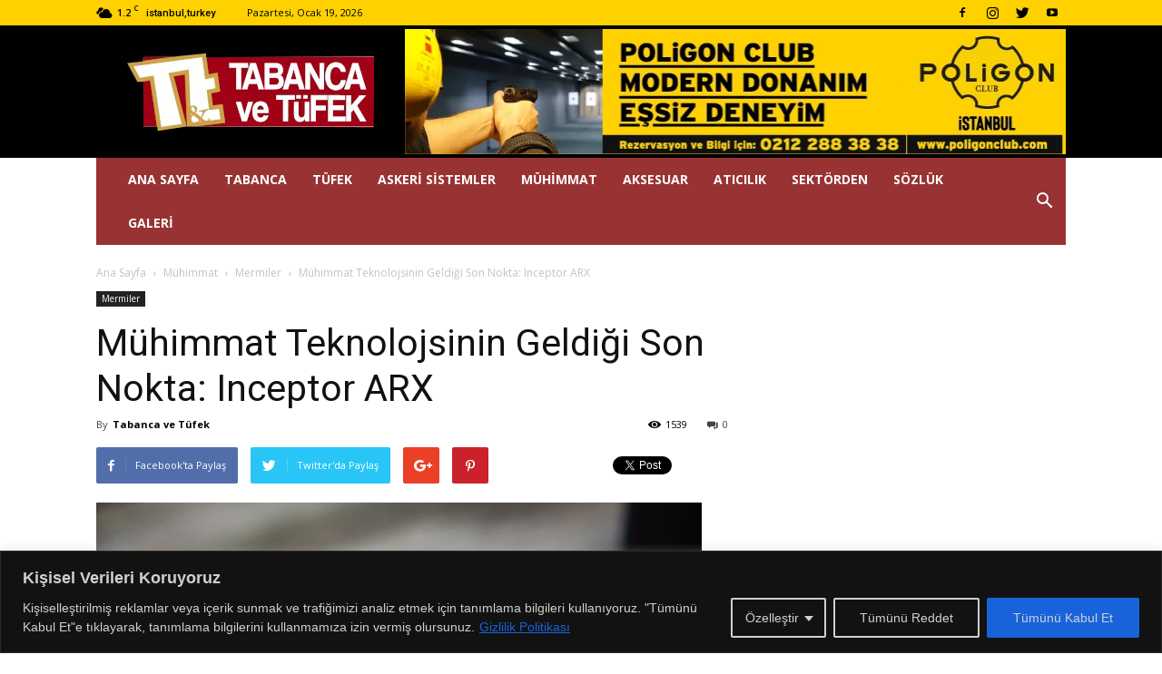

--- FILE ---
content_type: text/html; charset=utf-8
request_url: https://www.google.com/recaptcha/api2/anchor?ar=1&k=6Leu-FInAAAAAHxYvg8Zd5CuneF0h12_77xmvwCW&co=aHR0cHM6Ly90YWJhbmNhdmV0dWZlay5jb206NDQz&hl=en&v=PoyoqOPhxBO7pBk68S4YbpHZ&size=invisible&anchor-ms=20000&execute-ms=30000&cb=o054wi6nhp0s
body_size: 48621
content:
<!DOCTYPE HTML><html dir="ltr" lang="en"><head><meta http-equiv="Content-Type" content="text/html; charset=UTF-8">
<meta http-equiv="X-UA-Compatible" content="IE=edge">
<title>reCAPTCHA</title>
<style type="text/css">
/* cyrillic-ext */
@font-face {
  font-family: 'Roboto';
  font-style: normal;
  font-weight: 400;
  font-stretch: 100%;
  src: url(//fonts.gstatic.com/s/roboto/v48/KFO7CnqEu92Fr1ME7kSn66aGLdTylUAMa3GUBHMdazTgWw.woff2) format('woff2');
  unicode-range: U+0460-052F, U+1C80-1C8A, U+20B4, U+2DE0-2DFF, U+A640-A69F, U+FE2E-FE2F;
}
/* cyrillic */
@font-face {
  font-family: 'Roboto';
  font-style: normal;
  font-weight: 400;
  font-stretch: 100%;
  src: url(//fonts.gstatic.com/s/roboto/v48/KFO7CnqEu92Fr1ME7kSn66aGLdTylUAMa3iUBHMdazTgWw.woff2) format('woff2');
  unicode-range: U+0301, U+0400-045F, U+0490-0491, U+04B0-04B1, U+2116;
}
/* greek-ext */
@font-face {
  font-family: 'Roboto';
  font-style: normal;
  font-weight: 400;
  font-stretch: 100%;
  src: url(//fonts.gstatic.com/s/roboto/v48/KFO7CnqEu92Fr1ME7kSn66aGLdTylUAMa3CUBHMdazTgWw.woff2) format('woff2');
  unicode-range: U+1F00-1FFF;
}
/* greek */
@font-face {
  font-family: 'Roboto';
  font-style: normal;
  font-weight: 400;
  font-stretch: 100%;
  src: url(//fonts.gstatic.com/s/roboto/v48/KFO7CnqEu92Fr1ME7kSn66aGLdTylUAMa3-UBHMdazTgWw.woff2) format('woff2');
  unicode-range: U+0370-0377, U+037A-037F, U+0384-038A, U+038C, U+038E-03A1, U+03A3-03FF;
}
/* math */
@font-face {
  font-family: 'Roboto';
  font-style: normal;
  font-weight: 400;
  font-stretch: 100%;
  src: url(//fonts.gstatic.com/s/roboto/v48/KFO7CnqEu92Fr1ME7kSn66aGLdTylUAMawCUBHMdazTgWw.woff2) format('woff2');
  unicode-range: U+0302-0303, U+0305, U+0307-0308, U+0310, U+0312, U+0315, U+031A, U+0326-0327, U+032C, U+032F-0330, U+0332-0333, U+0338, U+033A, U+0346, U+034D, U+0391-03A1, U+03A3-03A9, U+03B1-03C9, U+03D1, U+03D5-03D6, U+03F0-03F1, U+03F4-03F5, U+2016-2017, U+2034-2038, U+203C, U+2040, U+2043, U+2047, U+2050, U+2057, U+205F, U+2070-2071, U+2074-208E, U+2090-209C, U+20D0-20DC, U+20E1, U+20E5-20EF, U+2100-2112, U+2114-2115, U+2117-2121, U+2123-214F, U+2190, U+2192, U+2194-21AE, U+21B0-21E5, U+21F1-21F2, U+21F4-2211, U+2213-2214, U+2216-22FF, U+2308-230B, U+2310, U+2319, U+231C-2321, U+2336-237A, U+237C, U+2395, U+239B-23B7, U+23D0, U+23DC-23E1, U+2474-2475, U+25AF, U+25B3, U+25B7, U+25BD, U+25C1, U+25CA, U+25CC, U+25FB, U+266D-266F, U+27C0-27FF, U+2900-2AFF, U+2B0E-2B11, U+2B30-2B4C, U+2BFE, U+3030, U+FF5B, U+FF5D, U+1D400-1D7FF, U+1EE00-1EEFF;
}
/* symbols */
@font-face {
  font-family: 'Roboto';
  font-style: normal;
  font-weight: 400;
  font-stretch: 100%;
  src: url(//fonts.gstatic.com/s/roboto/v48/KFO7CnqEu92Fr1ME7kSn66aGLdTylUAMaxKUBHMdazTgWw.woff2) format('woff2');
  unicode-range: U+0001-000C, U+000E-001F, U+007F-009F, U+20DD-20E0, U+20E2-20E4, U+2150-218F, U+2190, U+2192, U+2194-2199, U+21AF, U+21E6-21F0, U+21F3, U+2218-2219, U+2299, U+22C4-22C6, U+2300-243F, U+2440-244A, U+2460-24FF, U+25A0-27BF, U+2800-28FF, U+2921-2922, U+2981, U+29BF, U+29EB, U+2B00-2BFF, U+4DC0-4DFF, U+FFF9-FFFB, U+10140-1018E, U+10190-1019C, U+101A0, U+101D0-101FD, U+102E0-102FB, U+10E60-10E7E, U+1D2C0-1D2D3, U+1D2E0-1D37F, U+1F000-1F0FF, U+1F100-1F1AD, U+1F1E6-1F1FF, U+1F30D-1F30F, U+1F315, U+1F31C, U+1F31E, U+1F320-1F32C, U+1F336, U+1F378, U+1F37D, U+1F382, U+1F393-1F39F, U+1F3A7-1F3A8, U+1F3AC-1F3AF, U+1F3C2, U+1F3C4-1F3C6, U+1F3CA-1F3CE, U+1F3D4-1F3E0, U+1F3ED, U+1F3F1-1F3F3, U+1F3F5-1F3F7, U+1F408, U+1F415, U+1F41F, U+1F426, U+1F43F, U+1F441-1F442, U+1F444, U+1F446-1F449, U+1F44C-1F44E, U+1F453, U+1F46A, U+1F47D, U+1F4A3, U+1F4B0, U+1F4B3, U+1F4B9, U+1F4BB, U+1F4BF, U+1F4C8-1F4CB, U+1F4D6, U+1F4DA, U+1F4DF, U+1F4E3-1F4E6, U+1F4EA-1F4ED, U+1F4F7, U+1F4F9-1F4FB, U+1F4FD-1F4FE, U+1F503, U+1F507-1F50B, U+1F50D, U+1F512-1F513, U+1F53E-1F54A, U+1F54F-1F5FA, U+1F610, U+1F650-1F67F, U+1F687, U+1F68D, U+1F691, U+1F694, U+1F698, U+1F6AD, U+1F6B2, U+1F6B9-1F6BA, U+1F6BC, U+1F6C6-1F6CF, U+1F6D3-1F6D7, U+1F6E0-1F6EA, U+1F6F0-1F6F3, U+1F6F7-1F6FC, U+1F700-1F7FF, U+1F800-1F80B, U+1F810-1F847, U+1F850-1F859, U+1F860-1F887, U+1F890-1F8AD, U+1F8B0-1F8BB, U+1F8C0-1F8C1, U+1F900-1F90B, U+1F93B, U+1F946, U+1F984, U+1F996, U+1F9E9, U+1FA00-1FA6F, U+1FA70-1FA7C, U+1FA80-1FA89, U+1FA8F-1FAC6, U+1FACE-1FADC, U+1FADF-1FAE9, U+1FAF0-1FAF8, U+1FB00-1FBFF;
}
/* vietnamese */
@font-face {
  font-family: 'Roboto';
  font-style: normal;
  font-weight: 400;
  font-stretch: 100%;
  src: url(//fonts.gstatic.com/s/roboto/v48/KFO7CnqEu92Fr1ME7kSn66aGLdTylUAMa3OUBHMdazTgWw.woff2) format('woff2');
  unicode-range: U+0102-0103, U+0110-0111, U+0128-0129, U+0168-0169, U+01A0-01A1, U+01AF-01B0, U+0300-0301, U+0303-0304, U+0308-0309, U+0323, U+0329, U+1EA0-1EF9, U+20AB;
}
/* latin-ext */
@font-face {
  font-family: 'Roboto';
  font-style: normal;
  font-weight: 400;
  font-stretch: 100%;
  src: url(//fonts.gstatic.com/s/roboto/v48/KFO7CnqEu92Fr1ME7kSn66aGLdTylUAMa3KUBHMdazTgWw.woff2) format('woff2');
  unicode-range: U+0100-02BA, U+02BD-02C5, U+02C7-02CC, U+02CE-02D7, U+02DD-02FF, U+0304, U+0308, U+0329, U+1D00-1DBF, U+1E00-1E9F, U+1EF2-1EFF, U+2020, U+20A0-20AB, U+20AD-20C0, U+2113, U+2C60-2C7F, U+A720-A7FF;
}
/* latin */
@font-face {
  font-family: 'Roboto';
  font-style: normal;
  font-weight: 400;
  font-stretch: 100%;
  src: url(//fonts.gstatic.com/s/roboto/v48/KFO7CnqEu92Fr1ME7kSn66aGLdTylUAMa3yUBHMdazQ.woff2) format('woff2');
  unicode-range: U+0000-00FF, U+0131, U+0152-0153, U+02BB-02BC, U+02C6, U+02DA, U+02DC, U+0304, U+0308, U+0329, U+2000-206F, U+20AC, U+2122, U+2191, U+2193, U+2212, U+2215, U+FEFF, U+FFFD;
}
/* cyrillic-ext */
@font-face {
  font-family: 'Roboto';
  font-style: normal;
  font-weight: 500;
  font-stretch: 100%;
  src: url(//fonts.gstatic.com/s/roboto/v48/KFO7CnqEu92Fr1ME7kSn66aGLdTylUAMa3GUBHMdazTgWw.woff2) format('woff2');
  unicode-range: U+0460-052F, U+1C80-1C8A, U+20B4, U+2DE0-2DFF, U+A640-A69F, U+FE2E-FE2F;
}
/* cyrillic */
@font-face {
  font-family: 'Roboto';
  font-style: normal;
  font-weight: 500;
  font-stretch: 100%;
  src: url(//fonts.gstatic.com/s/roboto/v48/KFO7CnqEu92Fr1ME7kSn66aGLdTylUAMa3iUBHMdazTgWw.woff2) format('woff2');
  unicode-range: U+0301, U+0400-045F, U+0490-0491, U+04B0-04B1, U+2116;
}
/* greek-ext */
@font-face {
  font-family: 'Roboto';
  font-style: normal;
  font-weight: 500;
  font-stretch: 100%;
  src: url(//fonts.gstatic.com/s/roboto/v48/KFO7CnqEu92Fr1ME7kSn66aGLdTylUAMa3CUBHMdazTgWw.woff2) format('woff2');
  unicode-range: U+1F00-1FFF;
}
/* greek */
@font-face {
  font-family: 'Roboto';
  font-style: normal;
  font-weight: 500;
  font-stretch: 100%;
  src: url(//fonts.gstatic.com/s/roboto/v48/KFO7CnqEu92Fr1ME7kSn66aGLdTylUAMa3-UBHMdazTgWw.woff2) format('woff2');
  unicode-range: U+0370-0377, U+037A-037F, U+0384-038A, U+038C, U+038E-03A1, U+03A3-03FF;
}
/* math */
@font-face {
  font-family: 'Roboto';
  font-style: normal;
  font-weight: 500;
  font-stretch: 100%;
  src: url(//fonts.gstatic.com/s/roboto/v48/KFO7CnqEu92Fr1ME7kSn66aGLdTylUAMawCUBHMdazTgWw.woff2) format('woff2');
  unicode-range: U+0302-0303, U+0305, U+0307-0308, U+0310, U+0312, U+0315, U+031A, U+0326-0327, U+032C, U+032F-0330, U+0332-0333, U+0338, U+033A, U+0346, U+034D, U+0391-03A1, U+03A3-03A9, U+03B1-03C9, U+03D1, U+03D5-03D6, U+03F0-03F1, U+03F4-03F5, U+2016-2017, U+2034-2038, U+203C, U+2040, U+2043, U+2047, U+2050, U+2057, U+205F, U+2070-2071, U+2074-208E, U+2090-209C, U+20D0-20DC, U+20E1, U+20E5-20EF, U+2100-2112, U+2114-2115, U+2117-2121, U+2123-214F, U+2190, U+2192, U+2194-21AE, U+21B0-21E5, U+21F1-21F2, U+21F4-2211, U+2213-2214, U+2216-22FF, U+2308-230B, U+2310, U+2319, U+231C-2321, U+2336-237A, U+237C, U+2395, U+239B-23B7, U+23D0, U+23DC-23E1, U+2474-2475, U+25AF, U+25B3, U+25B7, U+25BD, U+25C1, U+25CA, U+25CC, U+25FB, U+266D-266F, U+27C0-27FF, U+2900-2AFF, U+2B0E-2B11, U+2B30-2B4C, U+2BFE, U+3030, U+FF5B, U+FF5D, U+1D400-1D7FF, U+1EE00-1EEFF;
}
/* symbols */
@font-face {
  font-family: 'Roboto';
  font-style: normal;
  font-weight: 500;
  font-stretch: 100%;
  src: url(//fonts.gstatic.com/s/roboto/v48/KFO7CnqEu92Fr1ME7kSn66aGLdTylUAMaxKUBHMdazTgWw.woff2) format('woff2');
  unicode-range: U+0001-000C, U+000E-001F, U+007F-009F, U+20DD-20E0, U+20E2-20E4, U+2150-218F, U+2190, U+2192, U+2194-2199, U+21AF, U+21E6-21F0, U+21F3, U+2218-2219, U+2299, U+22C4-22C6, U+2300-243F, U+2440-244A, U+2460-24FF, U+25A0-27BF, U+2800-28FF, U+2921-2922, U+2981, U+29BF, U+29EB, U+2B00-2BFF, U+4DC0-4DFF, U+FFF9-FFFB, U+10140-1018E, U+10190-1019C, U+101A0, U+101D0-101FD, U+102E0-102FB, U+10E60-10E7E, U+1D2C0-1D2D3, U+1D2E0-1D37F, U+1F000-1F0FF, U+1F100-1F1AD, U+1F1E6-1F1FF, U+1F30D-1F30F, U+1F315, U+1F31C, U+1F31E, U+1F320-1F32C, U+1F336, U+1F378, U+1F37D, U+1F382, U+1F393-1F39F, U+1F3A7-1F3A8, U+1F3AC-1F3AF, U+1F3C2, U+1F3C4-1F3C6, U+1F3CA-1F3CE, U+1F3D4-1F3E0, U+1F3ED, U+1F3F1-1F3F3, U+1F3F5-1F3F7, U+1F408, U+1F415, U+1F41F, U+1F426, U+1F43F, U+1F441-1F442, U+1F444, U+1F446-1F449, U+1F44C-1F44E, U+1F453, U+1F46A, U+1F47D, U+1F4A3, U+1F4B0, U+1F4B3, U+1F4B9, U+1F4BB, U+1F4BF, U+1F4C8-1F4CB, U+1F4D6, U+1F4DA, U+1F4DF, U+1F4E3-1F4E6, U+1F4EA-1F4ED, U+1F4F7, U+1F4F9-1F4FB, U+1F4FD-1F4FE, U+1F503, U+1F507-1F50B, U+1F50D, U+1F512-1F513, U+1F53E-1F54A, U+1F54F-1F5FA, U+1F610, U+1F650-1F67F, U+1F687, U+1F68D, U+1F691, U+1F694, U+1F698, U+1F6AD, U+1F6B2, U+1F6B9-1F6BA, U+1F6BC, U+1F6C6-1F6CF, U+1F6D3-1F6D7, U+1F6E0-1F6EA, U+1F6F0-1F6F3, U+1F6F7-1F6FC, U+1F700-1F7FF, U+1F800-1F80B, U+1F810-1F847, U+1F850-1F859, U+1F860-1F887, U+1F890-1F8AD, U+1F8B0-1F8BB, U+1F8C0-1F8C1, U+1F900-1F90B, U+1F93B, U+1F946, U+1F984, U+1F996, U+1F9E9, U+1FA00-1FA6F, U+1FA70-1FA7C, U+1FA80-1FA89, U+1FA8F-1FAC6, U+1FACE-1FADC, U+1FADF-1FAE9, U+1FAF0-1FAF8, U+1FB00-1FBFF;
}
/* vietnamese */
@font-face {
  font-family: 'Roboto';
  font-style: normal;
  font-weight: 500;
  font-stretch: 100%;
  src: url(//fonts.gstatic.com/s/roboto/v48/KFO7CnqEu92Fr1ME7kSn66aGLdTylUAMa3OUBHMdazTgWw.woff2) format('woff2');
  unicode-range: U+0102-0103, U+0110-0111, U+0128-0129, U+0168-0169, U+01A0-01A1, U+01AF-01B0, U+0300-0301, U+0303-0304, U+0308-0309, U+0323, U+0329, U+1EA0-1EF9, U+20AB;
}
/* latin-ext */
@font-face {
  font-family: 'Roboto';
  font-style: normal;
  font-weight: 500;
  font-stretch: 100%;
  src: url(//fonts.gstatic.com/s/roboto/v48/KFO7CnqEu92Fr1ME7kSn66aGLdTylUAMa3KUBHMdazTgWw.woff2) format('woff2');
  unicode-range: U+0100-02BA, U+02BD-02C5, U+02C7-02CC, U+02CE-02D7, U+02DD-02FF, U+0304, U+0308, U+0329, U+1D00-1DBF, U+1E00-1E9F, U+1EF2-1EFF, U+2020, U+20A0-20AB, U+20AD-20C0, U+2113, U+2C60-2C7F, U+A720-A7FF;
}
/* latin */
@font-face {
  font-family: 'Roboto';
  font-style: normal;
  font-weight: 500;
  font-stretch: 100%;
  src: url(//fonts.gstatic.com/s/roboto/v48/KFO7CnqEu92Fr1ME7kSn66aGLdTylUAMa3yUBHMdazQ.woff2) format('woff2');
  unicode-range: U+0000-00FF, U+0131, U+0152-0153, U+02BB-02BC, U+02C6, U+02DA, U+02DC, U+0304, U+0308, U+0329, U+2000-206F, U+20AC, U+2122, U+2191, U+2193, U+2212, U+2215, U+FEFF, U+FFFD;
}
/* cyrillic-ext */
@font-face {
  font-family: 'Roboto';
  font-style: normal;
  font-weight: 900;
  font-stretch: 100%;
  src: url(//fonts.gstatic.com/s/roboto/v48/KFO7CnqEu92Fr1ME7kSn66aGLdTylUAMa3GUBHMdazTgWw.woff2) format('woff2');
  unicode-range: U+0460-052F, U+1C80-1C8A, U+20B4, U+2DE0-2DFF, U+A640-A69F, U+FE2E-FE2F;
}
/* cyrillic */
@font-face {
  font-family: 'Roboto';
  font-style: normal;
  font-weight: 900;
  font-stretch: 100%;
  src: url(//fonts.gstatic.com/s/roboto/v48/KFO7CnqEu92Fr1ME7kSn66aGLdTylUAMa3iUBHMdazTgWw.woff2) format('woff2');
  unicode-range: U+0301, U+0400-045F, U+0490-0491, U+04B0-04B1, U+2116;
}
/* greek-ext */
@font-face {
  font-family: 'Roboto';
  font-style: normal;
  font-weight: 900;
  font-stretch: 100%;
  src: url(//fonts.gstatic.com/s/roboto/v48/KFO7CnqEu92Fr1ME7kSn66aGLdTylUAMa3CUBHMdazTgWw.woff2) format('woff2');
  unicode-range: U+1F00-1FFF;
}
/* greek */
@font-face {
  font-family: 'Roboto';
  font-style: normal;
  font-weight: 900;
  font-stretch: 100%;
  src: url(//fonts.gstatic.com/s/roboto/v48/KFO7CnqEu92Fr1ME7kSn66aGLdTylUAMa3-UBHMdazTgWw.woff2) format('woff2');
  unicode-range: U+0370-0377, U+037A-037F, U+0384-038A, U+038C, U+038E-03A1, U+03A3-03FF;
}
/* math */
@font-face {
  font-family: 'Roboto';
  font-style: normal;
  font-weight: 900;
  font-stretch: 100%;
  src: url(//fonts.gstatic.com/s/roboto/v48/KFO7CnqEu92Fr1ME7kSn66aGLdTylUAMawCUBHMdazTgWw.woff2) format('woff2');
  unicode-range: U+0302-0303, U+0305, U+0307-0308, U+0310, U+0312, U+0315, U+031A, U+0326-0327, U+032C, U+032F-0330, U+0332-0333, U+0338, U+033A, U+0346, U+034D, U+0391-03A1, U+03A3-03A9, U+03B1-03C9, U+03D1, U+03D5-03D6, U+03F0-03F1, U+03F4-03F5, U+2016-2017, U+2034-2038, U+203C, U+2040, U+2043, U+2047, U+2050, U+2057, U+205F, U+2070-2071, U+2074-208E, U+2090-209C, U+20D0-20DC, U+20E1, U+20E5-20EF, U+2100-2112, U+2114-2115, U+2117-2121, U+2123-214F, U+2190, U+2192, U+2194-21AE, U+21B0-21E5, U+21F1-21F2, U+21F4-2211, U+2213-2214, U+2216-22FF, U+2308-230B, U+2310, U+2319, U+231C-2321, U+2336-237A, U+237C, U+2395, U+239B-23B7, U+23D0, U+23DC-23E1, U+2474-2475, U+25AF, U+25B3, U+25B7, U+25BD, U+25C1, U+25CA, U+25CC, U+25FB, U+266D-266F, U+27C0-27FF, U+2900-2AFF, U+2B0E-2B11, U+2B30-2B4C, U+2BFE, U+3030, U+FF5B, U+FF5D, U+1D400-1D7FF, U+1EE00-1EEFF;
}
/* symbols */
@font-face {
  font-family: 'Roboto';
  font-style: normal;
  font-weight: 900;
  font-stretch: 100%;
  src: url(//fonts.gstatic.com/s/roboto/v48/KFO7CnqEu92Fr1ME7kSn66aGLdTylUAMaxKUBHMdazTgWw.woff2) format('woff2');
  unicode-range: U+0001-000C, U+000E-001F, U+007F-009F, U+20DD-20E0, U+20E2-20E4, U+2150-218F, U+2190, U+2192, U+2194-2199, U+21AF, U+21E6-21F0, U+21F3, U+2218-2219, U+2299, U+22C4-22C6, U+2300-243F, U+2440-244A, U+2460-24FF, U+25A0-27BF, U+2800-28FF, U+2921-2922, U+2981, U+29BF, U+29EB, U+2B00-2BFF, U+4DC0-4DFF, U+FFF9-FFFB, U+10140-1018E, U+10190-1019C, U+101A0, U+101D0-101FD, U+102E0-102FB, U+10E60-10E7E, U+1D2C0-1D2D3, U+1D2E0-1D37F, U+1F000-1F0FF, U+1F100-1F1AD, U+1F1E6-1F1FF, U+1F30D-1F30F, U+1F315, U+1F31C, U+1F31E, U+1F320-1F32C, U+1F336, U+1F378, U+1F37D, U+1F382, U+1F393-1F39F, U+1F3A7-1F3A8, U+1F3AC-1F3AF, U+1F3C2, U+1F3C4-1F3C6, U+1F3CA-1F3CE, U+1F3D4-1F3E0, U+1F3ED, U+1F3F1-1F3F3, U+1F3F5-1F3F7, U+1F408, U+1F415, U+1F41F, U+1F426, U+1F43F, U+1F441-1F442, U+1F444, U+1F446-1F449, U+1F44C-1F44E, U+1F453, U+1F46A, U+1F47D, U+1F4A3, U+1F4B0, U+1F4B3, U+1F4B9, U+1F4BB, U+1F4BF, U+1F4C8-1F4CB, U+1F4D6, U+1F4DA, U+1F4DF, U+1F4E3-1F4E6, U+1F4EA-1F4ED, U+1F4F7, U+1F4F9-1F4FB, U+1F4FD-1F4FE, U+1F503, U+1F507-1F50B, U+1F50D, U+1F512-1F513, U+1F53E-1F54A, U+1F54F-1F5FA, U+1F610, U+1F650-1F67F, U+1F687, U+1F68D, U+1F691, U+1F694, U+1F698, U+1F6AD, U+1F6B2, U+1F6B9-1F6BA, U+1F6BC, U+1F6C6-1F6CF, U+1F6D3-1F6D7, U+1F6E0-1F6EA, U+1F6F0-1F6F3, U+1F6F7-1F6FC, U+1F700-1F7FF, U+1F800-1F80B, U+1F810-1F847, U+1F850-1F859, U+1F860-1F887, U+1F890-1F8AD, U+1F8B0-1F8BB, U+1F8C0-1F8C1, U+1F900-1F90B, U+1F93B, U+1F946, U+1F984, U+1F996, U+1F9E9, U+1FA00-1FA6F, U+1FA70-1FA7C, U+1FA80-1FA89, U+1FA8F-1FAC6, U+1FACE-1FADC, U+1FADF-1FAE9, U+1FAF0-1FAF8, U+1FB00-1FBFF;
}
/* vietnamese */
@font-face {
  font-family: 'Roboto';
  font-style: normal;
  font-weight: 900;
  font-stretch: 100%;
  src: url(//fonts.gstatic.com/s/roboto/v48/KFO7CnqEu92Fr1ME7kSn66aGLdTylUAMa3OUBHMdazTgWw.woff2) format('woff2');
  unicode-range: U+0102-0103, U+0110-0111, U+0128-0129, U+0168-0169, U+01A0-01A1, U+01AF-01B0, U+0300-0301, U+0303-0304, U+0308-0309, U+0323, U+0329, U+1EA0-1EF9, U+20AB;
}
/* latin-ext */
@font-face {
  font-family: 'Roboto';
  font-style: normal;
  font-weight: 900;
  font-stretch: 100%;
  src: url(//fonts.gstatic.com/s/roboto/v48/KFO7CnqEu92Fr1ME7kSn66aGLdTylUAMa3KUBHMdazTgWw.woff2) format('woff2');
  unicode-range: U+0100-02BA, U+02BD-02C5, U+02C7-02CC, U+02CE-02D7, U+02DD-02FF, U+0304, U+0308, U+0329, U+1D00-1DBF, U+1E00-1E9F, U+1EF2-1EFF, U+2020, U+20A0-20AB, U+20AD-20C0, U+2113, U+2C60-2C7F, U+A720-A7FF;
}
/* latin */
@font-face {
  font-family: 'Roboto';
  font-style: normal;
  font-weight: 900;
  font-stretch: 100%;
  src: url(//fonts.gstatic.com/s/roboto/v48/KFO7CnqEu92Fr1ME7kSn66aGLdTylUAMa3yUBHMdazQ.woff2) format('woff2');
  unicode-range: U+0000-00FF, U+0131, U+0152-0153, U+02BB-02BC, U+02C6, U+02DA, U+02DC, U+0304, U+0308, U+0329, U+2000-206F, U+20AC, U+2122, U+2191, U+2193, U+2212, U+2215, U+FEFF, U+FFFD;
}

</style>
<link rel="stylesheet" type="text/css" href="https://www.gstatic.com/recaptcha/releases/PoyoqOPhxBO7pBk68S4YbpHZ/styles__ltr.css">
<script nonce="MmcJ3If3EHwfhbvPs4wkwQ" type="text/javascript">window['__recaptcha_api'] = 'https://www.google.com/recaptcha/api2/';</script>
<script type="text/javascript" src="https://www.gstatic.com/recaptcha/releases/PoyoqOPhxBO7pBk68S4YbpHZ/recaptcha__en.js" nonce="MmcJ3If3EHwfhbvPs4wkwQ">
      
    </script></head>
<body><div id="rc-anchor-alert" class="rc-anchor-alert"></div>
<input type="hidden" id="recaptcha-token" value="[base64]">
<script type="text/javascript" nonce="MmcJ3If3EHwfhbvPs4wkwQ">
      recaptcha.anchor.Main.init("[\x22ainput\x22,[\x22bgdata\x22,\x22\x22,\[base64]/[base64]/[base64]/KE4oMTI0LHYsdi5HKSxMWihsLHYpKTpOKDEyNCx2LGwpLFYpLHYpLFQpKSxGKDE3MSx2KX0scjc9ZnVuY3Rpb24obCl7cmV0dXJuIGx9LEM9ZnVuY3Rpb24obCxWLHYpe04odixsLFYpLFZbYWtdPTI3OTZ9LG49ZnVuY3Rpb24obCxWKXtWLlg9KChWLlg/[base64]/[base64]/[base64]/[base64]/[base64]/[base64]/[base64]/[base64]/[base64]/[base64]/[base64]\\u003d\x22,\[base64]\x22,\x22IU3ChMKSOhJCLAbCpWLDkMKQw6zCvMOow5zCs8OwZMKTwqvDphTDjCTDm2IkwrrDscKtYcKREcKeEXkdwrMXwoA6eAXDuAl4w6HCijfCl3hMwobDjSLDp0ZUw4fDsmUOw48Bw67DrBrCsiQ/w6fCmHpjLWBtcVHDmCErLMO0TFXCgcOgW8OcwpZ+DcK9wrvCnsOAw6TCqQXCnngrPCIaIWc/w6jDmxFbWDLCq2hUwo3CgsOiw6ZOA8O/wpnDjGwxDsKMDi3CnEHCoV49wrzCmsK+PTd9w5nDhxPChMONM8Kvw7AJwrUjw6wdX8OPDcK8w5rDlMKoCiB/w7zDnMKHw5o4a8Oqw4LCux3CiMOjw44Mw4LDnsK6wrPCtcKGw7fDgMK7w7BHw4zDv8OFVHgyQ8KowqfDhMOWw5cVNh0Zwrt2e3nCoSDDlcO8w4jCo8KXf8K7QgDDmmsjwp8lw7RQwrXCnSTDpsOGYS7DqXHDsMKgwr/DgxjDkkvCl8Ocwr9KDR7CqmM+wpxaw79xw5tcJMObHx1aw4XCgsKQw63CgCLCkgjCmk3ClW7CgyBhV8OEKUdCGcK4wr7DgSIBw7PCqgXDu8KXJsKBP0XDmcKPw4jCpyvDqQg+w5zCrSkRQ0Rnwr9YGcOzBsK3w5HCpn7CjU3Cj8KNWMKELxpebAwWw6/[base64]/w6YLwpx4wr9cawLDoMK7BDcoKzHCqMKXHcOmwrDDgMO5YMKmw4ItEsK+wqwYwofCscK4a1lfwq0ew6VmwrEnw6XDpsKQdsKCwpByWTTCpGM4w44LfSQuwq0jw57DusO5wrbDgsKkw7wHwqFdDFHDl8KMwpfDuFzCmsOjYsKvw4/ChcKncsKHCsOkXhDDocK/d2TDh8KhNsOxdmvClMOAd8OMw51FQcKNw7LCk217wo0qfjs/wrTDsG3DosO9wq3DiMK2ER9/w4DDlsObwpnCnVHCpCFjwo9tRcOCfMOMwofCncKUwqTChmTCqsO+f8K1HcKWwq7DuF9aYX1PRcKGQcKGHcKhwq3CuMONw4E5w6Bww6PCmjMfwpvCgX/DlXXCr2rCpmoUw63DnsKCDMKKwplhVDM7wpXCgsOQM13CoG5VwoM8w4NhPMKialIgc8KeKm/DgzBlwr4BwqfDuMO5UMKLJsO0wq5nw6vCoMKeW8K2XMKhTcK5OmAkwoLCr8KgARvCsXrDosKZV3wDaDoqAx/CjMOYPcKcw7J8K8KUw79uGHrClg3Ch27CqlbCiMOGCT/[base64]/DpcOiMRjDpMOfZcOpw4XCjz/DscKqWykLLMOKeB82Y8OIKAXDhAcmI8Olw5zDr8KDBGDDnFPDlsOhwqzCqMKFWsKqw67Cig/CpsKVwr9twr0bTDjDhwctwotNwqNoGGxbwpbCv8OyH8OuRVfCg0wdwoXDqcO3w5PDlHVww5/ChsKodMKoXixDdBvDqVI3YMKUwqLDmUMyHn5SYxvCm2bDvjUOwqoRK2jCuDfDjkR3EcOOw5jCnU/DtMOOW0QawqFsZThyw7nDo8OWw5YVwqsvw4VtwovDnyw7WH7Cl3sKT8KIPcKWw6XDkATCnjbClhkvTcKYwrh2CmLCk8OawpnCtC/CmcOLw4/DlElsBh/DmQXDvsKQwrxsw5fCvHB1wpHDkksjw5/[base64]/w4gawrMpfcOhT2vDg8Oqw6cBW8KsZcKMdU7DtMKcNhAuw7sZw7fCsMKSfg7DjMOHX8OFXcK/[base64]/DvnHCgcK3wrLDpcKkw5NoAg97w4vCmsKRT8K5w7hewpfCnsOjw53Ds8KFC8OUw4vCvHwLw4woUCk/w4wRd8O/[base64]/[base64]/ChlgdwrkvwpIcb2x/w7pXwrg+w7/[base64]/DuTvCsAjDi20XPMOBLU05woLCi8KbL8KAFnAsVsKiw71Jw4vDhcOeb8KLd1fCnRXCisK8DMOeCcKzw5k8w77CuXcKR8KOw7A5wopowq51w5tNw5I7w6bDuMKnf0vDintSYAnCrQjCsDI3WSQjw4kPw5bDnMOGwpwRTMK+GHVkGMOqN8KsSMKCwoF4wrF5F8OfHGl/[base64]/[base64]/[base64]/Dv8K4wqxdwqMJahfCn8K9OgZwT0FDUh3DnxEuw6/[base64]/woHDgsOKw7DDjxV8WcOccBrDpcO1w5Yow4zDuMOxIMKqTDfDsCvCkElHw4PCicKOw5tmNHQ/[base64]/DinPCtndmNsKrwpVIYcKxMBzCpl8qwpPCrcKswovDgcKQw7XDjijDil/[base64]/CvcKnwpvDmlBlwrMCLGIiLDZLwoRJLhw1w64Sw5gIdztBwqbCgcKSw47CisOEwrtNCcOGwp3CtsKhIyXDqlHCrMOaO8OpJ8KXw4bDpsO7Xit/MVfCjQsIKsOMT8KhaGYccmUmwrRrwqPCqMK/YyAcEcKfw7TDhcOEM8KkwpbDg8KKHF7Do29Bw6UsKnt3w4RYw4bDhMKiJ8K0eHYxTcK3wp8CaXsTWn7DocOow5AMw6zDjgjDpykpanVQwrldw6rDjsOywoEvwqnCtgvCosOXHsO9w6jDtMOvXDPDlzzDpMO2wpB2cUkzw4wuw6Rfw6/CknTDm34uK8O8TSN3wpHCvGzCrsO1L8O/P8OWFMKkw43CisKew6R/NAxtw6vDgMOrw7XClcKHw6UvbsK6TsODw5dawqzDnHPCncKOw4LDhHzDr05lHQnDr8KfwpQXwpXDm0rCv8KKf8KvGcOlw6DDgcK4woRiwoPCvDDChcOvw7/CkWXCgMOmLcK/HcOsaTXCqcKAdcOuP21Pw7Jfw7vDgw/DjMOYw7Zrwq8JW3Vzw6HDp8OVw4TDoMOvwpPDusKzw7UnwqRMIMKCYMONw7bClMKbw4bDi8KswqcKw7/DnwsNeEkJcMOxwr0VwpLCqE3DlQrDvsKBwqnDig3CuMOlwq1Uw6LDsEzDqBs/w61MWsKHXsKZWWfDlMKmwqNWJMOWYkwrMcK5wpxvwojCpx7DqMK/w6gOFgh9w4w7Skl5w6xJZMOvIWPDocOzamLCu8K5FMK0JTrCuhjCi8Oww7vCjMKxKCF1w6tEwpVtfEhwPMKEMsKSwqPChcOWGEfDvcOlwrogwoEXw4oGwr/Cr8KcPcOlw6LDmHHCnDfCmcKoBcKjGjUZw4zDlcK+w4zCpU15w6rCosOrwrc8DcOcRsOXZsOTDARQEMOVw57DkWk6bcOZZl0MchzDlWbDu8KhPGVNw4DCv3JEwp47MxfDrH9iwpPDvSjCiXoGPF5Cw7rClmtaesKpwoxVwqLCugE/w6jDmAh0VsKQbcKBFsKtOsOncBvDpARvw7/CoRbDuhVqXsOIw70zwrfDssO5VcO8NWXDvcOERsO+FMKGw6XDssKjHhZ7V8O/w6fDoHbCiX5Rwpcpc8OhwqbCrsKxQD9bL8KGw67DkkJPAMKJwr7Ct0TDm8Olw4lmZXRFw7nDsXXCsMKJw5QlwpXCv8KSwo/DlFp6U3TCkMKzC8Kdw5zCjsKuwqc6w77CusK1F17CgMKvZDzCk8KLMA3Cjh/CmcOYY2vCgmLDuMOTw5t/McK0YsKTFcO1GCDDscKJFcOeCcK2QcK9wrTClsKQZiosw6DDjsKfVGrDrMOXRsKUHcOfw6t/[base64]/CgSs7w5FKw45QRk/[base64]/[base64]/DpcOVwpczw57Dt0c0aMOlfwrDr8OQAsOtw7Qdw74TBSHDqcOeIzrCtmpkwrUXEsOKw7rDjS/ClMOwwoJ+wrnCqzgNwp49wq7DjxDDm1rDisKvw73CrybDqsKtw5rCvMOnwphfw4nDgA1Tc0FXwrtme8KmJsKXDMOUwrBXewPCg2fDlSPDvcOSKmvCr8KYwo7CsARcw4bDrMOxFC/DhyViEsKmXi3DpEI9G195KsOmIV8ZV0rDkULDhmzDpcKBw5vDncO4esOuDW3Ds8KHdU1aOsKzw5ZqMjXCqkpCCMKUw4HCpMOaaMOXwobDs1zDucOpw6cNwo/DmivDksOEw41CwrZQwrzDhMKuFsK/w4tnwqHDt2/Dr1hIw7fDk0fClHLDu8O5IMKrbMOvKHN/w6VuwqEzw4XCrR4cWzYNw6s2MsK0fXgUwo/DpngOLyfDrcKwbsO3w4lSw4vChsO3V8O5w4nDvcK4SSPDuMKOaMONw7nDkCsRwpsaw6/Cs8K1XF9Uw5nDjWBTw53DvWjDnkc7bCvCkMKEw6rDrDFTwpLChcKyBB0cw47DhiIzw67ChlQdw4zCr8KsbMK5w6ATw4xtccOMMAvDnMKOXcK2RhDDunFqHHVRGHrDn2BMNFrDl8OBIXw8w5pBwp5PJ30vWMOFwp/CownCscOMfDjCj8KnMHg4wqQVw6NmX8OrdcK7w65CwrXDqMO4woVcwrpww6w+Xx3CsC7CnsKDeW17w7/Ds2/CqMOMw48ZIsOBwpfCh0EdZMOGPlnCssOHbsOQw6IHw6Z3w5x6w6cvF8Okan45wqhww4PCmsOPZFc0w4/ClF4dHsKVwoPCjcKZw5oJS2HCpsKwUcOeN2fDlCDDhVzDqsKvFw7CmwbCkGbDksK7wqfCp2g+FUQedicLYsKafcK+w4fCpT/DpFMXw6jCvGNaGGPDghjDuMOMwqjClkYSe8KlwpJew5w9w7nCsMObw4c1RcK2JS9hw4Zmw4vDk8O5W3V0fgQww41Ywq8nwr/CgCzCg8K8wpcjDMKWwovCiWnCvwnDrsK0fEvCqDU0WBfCmMKiHjBlRFjDpMOnbUpARcKhwqV6BMOjwqnCqyzDtVoiw6hNOUtKw5IdRV/DomTCggDDi8Onw4rCsAYZKwXCr1MTw6LCgsKYRUJFAGjDiCUVUsKQwrrCmHzChirCo8OdwpDDkh/ClEHCmsOLw4TDmcKcU8ObwosmLXciTXTDjHzCnWx7w6/DjMOTVyAfCsKcwq3CmkXClABswq7CoUtWcMK7IWvCnDHCvsOMLcOEBwHDg8O9VcKCJ8Kpw7LDgQwXNynDnWJmwqBewovDg8OWRsKaU8K2bMOjw7bCisKCwrFww6xWwqzDvG3DjgA5ehRjw4wowoTCnVdiDWk8Snw5wqsGX0J/NMOawrXCryjCswQrFcK/w6FmwolXwq/DhsOrw4waDDnCt8KtIxLDjloFwqkNwp7CgcKiJ8K3w692wrnDsnJMBcKgw43DiG/DkzTDi8KZwoRvwoszdnsTwovDkcKWw4XCrTRIw5/DicKFwol/A3dJwqvCvCjCoh40wrjDhB/Ckj9lw5PCmV7CkmEJwprDvBrDtcOJBMOMcMKDwrDDmjnCvcKLJsOJCX9MwrrCr1/[base64]/[base64]/[base64]/w4fChjlbw47Di3dcw4HDmSfDucKvLsK/G0sWwqPCl8Kewr3Dj8O6w7vDs8Oswp/[base64]/[base64]/PMO6IsOtwq8sF8KbeMOlwq1Pw64aXXQ9a00JKsOTwo3DknPDtiMCVzrCpMKqwrzDs8OHwqzDtsK3KSAHw48eBsOZA37DgMKGw6N1w6fCocKjKMOswpfDrlogwrXCj8OBwrppOjxLwpDCpcKeJgInZE/Di8Kcw4vCnUtkK8Ksw6vDocOewp3Cg8K/GxfDnV3DtsOsMsOzw5dja2s7bwDDrh5+wqzDsH9wb8KwwpnChsORciIfwq4tw5/DtSLCumMswrksasOXBSp5w47DtF7Cvh5MXWHCnAszSMKsM8OpwoPDtklWwokoRMOpw47Du8K7GcKVw53DgcKBw5sfw6MvY8K6wqTCvMKsEQl7R8OTb8OYEcOWwpRTe1hxwpYUw5cbbAgKKiDDtFk6B8KNTCwPdWV8w4l/NMK/w7jCs8O4NyEiw5tkDsKDOMOOwpEwaEbDgWQ3ZsKsQx3Dr8OMOsOmwqJ+L8KNw63DhTYew54Jw55daMKCGyzCgsKAN8KMwrHDr8OgwqQiW0PCrVfCtBcUwpIrw5LDlsK+a2/DlsOFFEXDscO3RMKeWQPCjCFEw5VXwpLCmSEyNcOvKT8Mwp8HdsKswrXDlAfCvn7DtCzCqsOkwpXCicK5f8OAe38+w40Sa09kbsOEYU3Cu8KlI8KFw7U1RQzDqDkfYV/DssKNw7R8a8KSUDZyw5Mkwr42woo1w7fDikzDpsKLIygWUcOyQsOpQcODbWlXwoLDlVMtw5o+XVTCnsOmwr8bYktyw4ELwoLClsKwKsKKGzYvUH7CgcKxFsOmcMOhXHNBOWPDqMKlY8OEw7bDtX7Dv1NRJHTDnRo5Z250w6XCiSXDhzXCt0DCosOIw4/DlMO0NMOVD8OYwqBJb3BOfMK3w4jCrcK7E8OOJQkgdcOOw7VDwq/Dv2JbwqDDvsOvwrhwwr5/w4XCuDvDg1nDmkzChsKXcMKleTx1wonDp1jDszorUxvCoyHCqsOCw7rDlcOdEWx6w5/[base64]/[base64]/Dr3zDncKfMMKGwpFLVcKvB8OtesOAwrTCiUt8w5TCkcO1w7pow67Dh8O7w6bCk3LCt8Khw7QWPxTDoMO2cUF9HMKKw58YwqMEBBcEwpVKwo9MAG3DpzMXYcKxFcO7DsKiwrtAwokHwrvDuDtUEWPCrEA/[base64]/ChsKqSsOUw5jCvRjCmQ7Dhz0pwr9yIsOzw7DDpsKMw4fDrx/DujktP8KwZwdqw5LDrcKrZsOjwpt8w5p2w5LDp3jDsMKCCsO0SQUTwrRGw60xZUlGwqxTw7DCsDMUw7UBT8ODwpzDlMOYwqllfsO5cgBVwocwWMOTw63DuSnDnlgOMyx8wrwbwpXDpsKYw4/[base64]/DjSXCmcO+w6osw7d7wpPDosO0w4N6TE/DucOqw67DqDDCl8KtbMKpw47Du3zDgljDvcOkw7rDsxhwQsO7NgPDvkbDrMOwwofCuwQ0KkzCsEnDocK5E8K1w6bCoS/CrHLCnghAw7jCjsKfCkHCvjsBQx3DsMOnTsKLLXbDoTfDl8KGRsK2OcOUw47Du0Apw4vDm8OuOgEBw7PCrSHDg213wolHwr/Dt3ZDDAPCuQXCuQExGV3DmxLCk0vCnQHDoSZYND1cDmTDlTAHEjgjw7xGWMOIVEwcTkPDtR5gwr1OeMO5e8OhVEdZbcOmwrzCtHpyWMKyTcKRQcOBw6c1w41ew7fCnloLwoYhwq/[base64]/[base64]/a8OWVkk3w7zDssKdwoPDrsO9wp12w5vDk8O3LMKXw6jCsMK8UQ4gw4/ChEfCsAbCiWHCkRLCsnnCo3MWY3wWwqRcwp/Do2ZnwqHCu8OYwprDqMK+wpsQwr4oNMOkwp17A0Erw7VaNcKwwqFcw41DIXISw6A/[base64]/[base64]/PsOESAjDtcKIwrZ6dA97NcKQwpIDw57CisOXw6Uqwr/DhAwbwrRhOsObecOywrNgw7vDhsOGwqDCvmpmNxPCu2BrA8KRw73Du3Uwd8OxF8KowqjCuGRaLTTDhsKnXDfCgDkULMOlw4rDmcK8c0zDhU3ChsKmEcOVJHjDpsONMMKfwrjDkRpKw6/CgsOKfcKVYsOHwrnCpiVtSzvDsQ/CthlPw7Vaw5HCnMKqWcKtfcKPw5wWGnUowrbCosKSwqXCjcObw7Z5OQZnXcO4NcOCw6BFeVYgw7J9w7nCgcO3w5gMw4PDmDdKw4/Dvho6wpTDicOjBCXDicOgwpIQw6bCoGnDk1jDj8K9w5EWw4nCj07Do8O5w5YNYsORW2jDg8Kaw55KEsKTO8KkwrN5w64sKsOLwoZww5kxDRDCnjkSwqF9QDrCmk92OR3CmzfCkFMSwoAEw47CgH5DXsOsRcK/HCnCkcOowqjCo3FAwpXDmcOEHcOoN8KuS1wIwonDhsKuPsKhw5o1wrwAwr7Dsh3CrUIjfnV2UMKuw5MINcOlw5zDk8Kdwq0USy9VwpPCoQvClMKSdltoJUXCoRPDgRl6elZvwqDCpFFUI8K/HcKBeQDClcOPwqnDgx/Cq8KZKWbDvMO/woZ8w5BIQRZcUHbDl8OUFsOQWT9OHMOTwr5Jw5TDkivDgkUTwqDCtsONKsOODl7DpCp0w616wpjDmMKDfGDCvndXKsOGwrLDmsOFTcO6w7nChQrCsDg2DMKTNhkuRsKQacOnwpgZwopwwpbCjMK/w6LDhmk8w4TDgllhU8K7wrc5FMK5DkE3HsO1w57DjsOJw5jCt2DClcKrwofDowLCu13DtT/DisK1O03CuzLClAnDlRN5w69Awo51wrXDpz4Yw7rCpHtUw77DpBXCjxbCnRvDvMKHw507w7rCscKkFxLCk2vDngBnF3nDu8KCwo/[base64]/wopnUmHCjC5Zw4TCvRPDjsKGQ8KrK8KBF8Osw4MQwqDCpcOECMORwoXCssOmWFUuwoUqwo3Cl8OEV8OZwptiwr3DvcKlwro+eV/Cl8KWU8OiEcK0REFew5NZXl8Yw63Ds8KLwqR9RsKcDsO6FsK2wrLDm3PCkCBXw5zDqMO+w7PDtCLCjE88w4oOYEjCtgtSfcOGw7B8w7/DncK2QicaVsOKKsKxwqTDksOuwpTCp8O+NH3DrsOlfMOUw6HDjkrCtsOxIEtMwpg/wrPDpcO9w6YuFMOvalTDhMK9w5HCqEfDosOpd8OKw7FyKB1yOQBtLhFYwrzDtcKEUUxLw5vDoBg7wrBvZcKuw4DCosKgw4XCsUgAZAkBbyhCN21Iw4zDtwwoI8Klw7EFw67DpD1yecOSEsKJd8KdwqnCqMOzb2FifCzDtUUTFMO9BV3ChwA/wpjDqsOEbMKSwqHDs3fClMKBwrVAwoJlSMKQw5DDjsOZw7Rsw6zCoMKswp3DpVTCsSjCkjLCh8Kpw7PCikTDksKrw5jCjcK+Dmwgw4ZAw6d5T8OWTAzDq8K6JyDDgsOMcTHDhxvDp8KSFcOkZQU0wpTCqUIZw7YBwp0/wojCtjTDo8K+EsKEw4wTSh4wKsOVXcKoIXLDtF9Iw60/[base64]/Cp8ONPxhZWMKYK8OeVcKNIj5xMcKYwrTCkh/Dk8OqwpFWOcKEEU4ca8OOwrXCvMOmU8O/[base64]/wow3CGpXwpYGwpzDoyYECcOKesKpfDDDiAtibcO9w7jCmcOgEcOSw7B4w6zDixgJJ3MRFMOIE2bCu8OCw7ouPMKvwqEEUlo3w7XDl8ORwojCrcKuEcKpw7oJUMKrwqzDmA/CrsKBF8ODw4stw7jClSMPbhTCqcKEDlJXRcOmOhd0AijDkA/[base64]/DmSkrw6bDtsO7ZsKxLD/DlsOaYVHDrnMjfEzDqMK+w7U/Q8ORwq4/[base64]/c8KRw4xmw5UTw7fDoQ16w6hDw5dLwodXwq/CjMK7E8OtMF5iAMKHwrZULsOEw5XDhcKsw4hbbsOmw5ptClx6DMOCZmvDtcKqwoxawodSw5TDhcK0GcKmSAbDvMOJwq9/[base64]/[base64]/DkXvDlDvCrMKUwp7CgDPDrMKdX8OEwrfCi0gIBcOpw4Y6dsKfbRdzHsOrw7QPwpR8w4/DrSMKwrjDlFV/[base64]/w7HDn29QLcOKwpAOw7FJGsOEc8KIworDvsKaZHzCuiLDg1nDlcO8K8KHwpEFMgnCrQPCgMOswpbCs8KEw4vCsHXCtcOfwoLDkMOVwp7CtcOkB8KOdEh0EBvDtsOEw6PDn0FrXk0BPcO4A0c9wo/DvGHDqcKYwpfCtMO/w6TCvUDDuT9fwqbChBjDoxg4w4zCv8OZJMKpw63CisOww5lNw5ZBw5HClho7w5FBw5kPWsKMwr7DoMOSHcKYwqvCoB3ClcKiwpPCocKRemvCrcOBwppEw5tEw4Eew5kGw6fDim/CmcKaw67DqsKPw6fCgsOpw4Vowp/Dig/[base64]/CokoNwqzCn8O7wro7w4cWw7rCpsK8w6UxSMKnK8O+GcK+w4nDrCMFXWIlw4LCig4Dwp7CmsOZw4BfEsO6w7p4wpLCosKmwpQRwrkrKhJ/[base64]/DtBFYwoBbwpp9NVcVwqLDtMOeA1taIcOFw6p/a1gmw4QIFA3CpAVfZMO/wpgcwoZaIcORW8KwXjggw5jCglpcCAgYT8O9w78ESMKSw5jCvkQmwqHCrMOMw5JSw4I/[base64]/[base64]/Cp8KUwqXCnCjDscOrw6XDtXY+woxKw6ctw6PCiT/DksKow77Cl8OGw5nCkhkQTMKiVcK7w592ecKgw6bDrMOMOsOEEMK3wrvCjlcewqxwwqTDncOcCsOJNDrCscOHwq8Sw7vChcO+woLDoUYlwq7CicOyw5M3wrDDhlF2woVIKsOlwp/DoMKLFB3DvcO/wq1mc8O/ZsOdwobDhG3Dp3gzwoHCjmN7w7RJS8KHwr5GDsKxcMOcNUhgw6R3ScOVccK2DcKLOcK3ZMKSaCNpwoxQwrTDk8OEwrfCocOyBsKAbcO9VcKUwpnDggd2OcO3IcKcOcKDwqAhw47DgVfCgXBcwpZURXDDgER+clLDqcKuwqMHwqosJMO6TcKHw5XCqcOXCmDCl8O/VsOyRjUwFMOITwBCAsO6w4JWw5vDojbDpgHCpiBtMFQjasKLwqPCs8KceFHDmMOwI8O/McOTwqHDlTg6YSJwwq/DgMO5wq1uw6zDnGTDqQrDonk9wqrCqUPDngPDlXkAwpZJOXADwqbDogvCssKxw6rCgCnDrsOkMMOpO8Ohwp1fZ3kuwrwxwpk/SQrDuXTCjVrDpjDCsnHCp8K1L8KYw6gPwpDDtmLDtcK7wr9VwqrDu8OcIldkN8O/H8KuwpgFwq4/w74aG03DgTHDtsOIeCjCr8Ohb2F+w7thSsKUw6sPw7JqZlY8w7DDmDbDkTzDpsOzMMO0L1/[base64]/DhcO1wp/CgMKAAhrCjcKxcAnCmATDlHbDtMOAw4XDrTZSw65kcQBWHMKAe0bDjVYEW2nDjsK8wrDDiMKwXzPDjsO9w4IqesKTw7DDv8OMw5/ChcKPMMOiwqdcw4EDwpvCr8Owwo7DqcKWwqnCisKFwpbCn11ZDxrDk8OvRsKte39owoh3wrHCscK/w73DoxrCt8KMwoXDoiVCHU0VdUnCvE3Cn8OXw4JmwqgmDMKTwo3CisOfw4IRw7V0w6ghwoZRwoh3DcODJsKkLMOQUcKaw681EMO7Q8ObwqXDlBHCksOWC0bCpMO0w79Nw597d2V5fwnDqlxjwoLCn8OMV0EFwovChSDDkhlOUMKLUxxtOWsALMKlek05NcO/LsOldmnDrcOzTVLDuMK/wo5TUUfCl8O5wq3DlUfDiD7DsTJvw4DCisKGB8OoecKoUm3Dq8OtYMOlw6fCsjTCvi1uwq/CqMK0w6vCpG3CgyHDosOaM8KyGk9LO8KNw5rDvcKAwrAfw73Di8OaUMOWw7ZVwqIWRyHDl8Kyw4kxSTZUwp9fFBvCuybDugzClAtfw7w4eMKUwonDhTxZwqd7F37DmSTCgMKRIExzw7gWSsKuwqEVWcKew5YNGF3CuW/DowVNwrzDiMKjw6UMw71qJSPDksOZw5PDkSM1w47Csg3DnsKqDmRGw4FfGsOOw6NdTsOMZcKJcMK4wpHCn8KawrQmEsKlw5kGITbCuyIhOlTCuy0ResKdPMOUPyMbw7lXwpHDlMO4GMOvw5bDtsKXUMO3fsKvU8KZw6/DhUvDjxYFGhIswo/CqsOrKsKiw4rCn8KCEGs1d3BaPMKdbVXDpcOxNTzCq2ovf8OYwrvDucOXw4IefsKAL8K8wo8Mw5ghYgzCisOMw5HCnsKQdzRHw5YKw4LCh8K4cMK8f8ONRcKFJsKvNyUVwpFtBn4fCm3CsUYkwo/[base64]/DhjHDucK5w4sAwoB8HcOZPSjCihd/w6nCscOawrvCpxbCsWMHSMK9dsKiDsODZcOCJE/CnFQLGwxtSH7DsUhBwrLCo8K3S8KDw7dTb8OscsK3LcKkU1N0dzpPFRLDrX0uwoJJw43DuHdMaMKjw7PDs8OQBcKaw5JQLW4CN8Otwr/[base64]/CkMK9w5/DsgNCw6BYDcOYwpQ7MWHCuTVuHFRpw6sgwqgVXsO6NAVYTcOkTVfClAgWZcOcw7Ypw7bCqMKde8KEw7fDvcOmwrAgODbCsMKAwovDvmHCuEUZwoIWwq1Kw57DlXjChMOuHMKpw4InDMK9e8K/woFeN8Okw7Vtw5TDmsKHw77CkS/DvGlgKsKhwr5kIxfCocK6CsK3AMORVjMbcVDCqcKlahMoRMO6F8OOw5hePGbDpFlPEjcpwrQAw4ADV8KRR8Okw47DtBnCnFJUZFTDpWHDqsK8EMOuRAwmwpcXZxvCgRJ/wokvwrrDrsK2LW/CrGjDmsOVTMKcMcOww6I8BMKLAcKxKhHDgiMGDcKTwoHCgA4Mw6DDlcOvXMKte8KTBml9w5Nxw6J1w5EgLjBbXkDCpDHCkcOkCnI+w5HCscOdwqXCmhZNw5E3wpTDnSvDkCUGwoDCrMOaEMOoOsKsw6lHCMKxwrAYwr3CtcO2ZxoGWMOzLsKnw63DhH0+w40WwrTCqV/Do15rEMKHw6U+wo0CHlnDnMOGbkLCvlxuZsKZAmDCvnfDr3vDgCthOsKeCMKow5rDocO+w6nCucKuYMKrw7fClRPDkT/ClDJ3wpc6w71FwpQrEMKGwp7DgMOqIMK3wr3CnRjDjcKqQ8O4wq/Cu8Ovw7DCiMKYw7p4wrsGw71naQTCkgrDml4tf8K6SMOCQ8KBw6HDvhR5w5hvTCzClDIbw4EwNCTDt8OawqXDr8KDw4/DlS9PwrrCp8OHDsKTw7NCw41sB8KxwoYsZ8KxwoHCvXjCqsKUw5HDgDMfFsKqwqxTEifDmMKSLEPDssOzBUdTLiDDrX3CklA7w4AfKsKlXcOFwqPCtcKBDkvCvsOpwr3DmcKmw4lrwqJdM8KNw4nCqcK3w5/[base64]/[base64]/Ch8Omw5fDuXPDvcKSCl0pwrREw6kMd8OGwop3SVPCpTJ7wrMvXcOgZ1bDoCLCth3CjVxiIMOvMsKrU8OPI8OGTcO+w5QBBTFuJxrCjcOvQBbDjsKCw7/DmC7Cg8K0w61iGV7DvDHDpldQwqx5Y8OVE8KpwppoQREsVMOmw6RlMsOtKATDrxfCuTkmUx96SsK7wqE6V8K3wrhVwpNLw7/CpH1TwoIVch3Dk8OJWsOVBhzDlU1JCmbDt3XCmsOMesOSdR4rSzHDlcOhwonCqw/Crzh1worCnTjCjsK1w4jDscOVGsOvwpvDrsKCdVQvAsKzw5/Cpxlzw63CvUTDrcK4GWfDq1JuSGwpw4nCm3vClMKlwrzDlnw1wqE0w44zwoc+dl3DrBHDhsKOw6fDkMK2BMKCZnp6Tg/Dg8K1MUbDoREjwqfCrVZuwpIqXXRnQTd8wqXCp8KsC1UnwpvCoiJBwpQrwo3ClMORXRHDlMK8wrPCvmvClzFew4/CtcKROcOewp/CvcOrwo1XwrIOdMO3McKsYMO4woHDgsK9w5zDgEjCpRXDl8O2TsOlw7/CqMKAcsOTwo4mTBLCmgrCgEVEwrTCtD9HwpLDp8KND8KPJcOnb3rDlUjCqsOwH8KIwqRZw6/Cg8ONwqXDuhM2OsOMI1/Cg3/CmlDCmDfDlXImwow4GsKpwo/DpsKzwr5tOEnCoXBZO0HClMOBfMKZSxhtw5FOf8OmbcOBwrrDiMOqMCHDpcKNwqzDswdPwr7Cu8OAPMOOfsOJHG7CssOAMMOuVxMSw4YhwrTCkMOjBsOAIsKdw5vCoSTCg2cFw7zDuUbDuzh/wp7CjSY1w5IFc3Ibw7Qhw6REJUfDhznChcK7w6DCmFrCqMOgG8OHAUBNDcKWbsO4wp7CtnTCq8OtZcKwGXjDgMKjwqXDkcOqFwvCoMOMQMK/woVdwoDDk8OLwr7CscOmUWnCiX/Dj8O1w6o1wrfDrcKNIg8aK3xIwq/CkxZONTfCv2howonDjcOmw7NdJcKMw4BUwroAwpQFaRDCicKkwrhLKsK7wo0oH8KXw6d9w4nCkzp8ZsKdwp3DlMO7w6Z0wonDvhbDtHEtCTAdA2nDmMKtwpNFVHpEw6/DtsK3wrHCu2nCpsOUZkEHwqfDtEUnNMKIwpPDisKdfcOzBsOFwoDDj1BDG0bDiwDDq8OAwrjDkVPCr8OOPTDCo8KOw4s/fHfClFrDgSjDkhPCjA4Cw77DlV97YA8bUMKSEhQDQB/[base64]/wp08M8Kxwrx5wpvDk0/DmMKUP2LCuAcDe8OyNWLChiQNBGtrbsKfwpbCjMOCw7N/CFnCsMKidzoXw7sCAgfDo3jCr8OMHcK3SMKyYMK8w7nDiFfDr1/Cl8K2w4l/[base64]/DgSXCgkHChFksw7EEXlZXOB7DgCcpMcOQwrNMw5/[base64]/ChMKtwpHCisOhYiTDl8OpNxnCpDZwHcKnw68FCGBCISQVw6hXwrg8bXt9wpbDkMO4ZFLCqj4Cb8OrcnrDjsKtfsKfwqACG2XDm8KyVXXDosKBK0R5ecOoGMKoGcKrw4nCjMO5w5V8UMOGXMOMw7gmaBHDv8KILFfCrRFbwohqw69KJV/[base64]/HMOXNlhQag4eZMKiasKLwo11Kk3Cn8Ofwo8KIQ8qw4AAUS/DikfDj2o3w6XDk8KfDgnCjyMjf8OfIcKVw7fDigw1w6dyw57CkTVVEsOZw5DCoMKIwojDsMKFwqEgGcK/wpoTwpfDojJDdEIKG8KKwqzDisOGwrPCncONFWIAeE4fCcKZwqYVw6lWwobDh8Obw4PDtX9dw7RQwrXDiMOpw5rCiMKTBBIswogJShE+wrTDrEJkwppPwqbDh8Ouw6JnZmcUTcOsw64/wr4uThV3acOFwqEfYAoOZRLCq1TDoT5Zw6jDlU7DisOFB1w3ecOrw7/ChirCpz95EEHCi8KxwosowqMJGcKww5zCi8K0w6jDtMOuworCi8KbfMOBwp/Ckz7CmsKlwr0TcMKJAVdSwozDjMO9w4jCvh7CnVNYwqfCp1cLw7QZw7zCkcORbVPCmcOow5xYwrfCgGkbf0TCkEvDmcKXw7DCqcKZFMKww7ZMIsOAw6DCqcOYRAnDplLCtmB+w5HDgBDClMK/BHNvBV3CqcOybsK7WizCnjPCqsONwo4Ow6HCgyrDvmRRw6PDv2vCkC3DncORdsK6woDDkHtPJmPDpncEH8OnZMOXSXsLBTbDrBIMTnnCjSV8w6lxwpXCisKqaMO9w4PCjsOiwpDDuF5IK8OsaG/Csh15woLDmMK+bFhYQ8K5wpdgw54gN3LDmMKjf8O+emrCmx/DtsKlw6MUPHNjDUgow7sDwpVywrDCnsOYw6nDhUbCtz92F8KZw7xgdQPCksO2wptHIStHw6NQXMKiNCbCnR92w73DjxTCmUM5ez9SI2HDrC8xw47DvsOpPUx1Y8KSw7lGQMKOwrfDn1IBPFcwaMKSVMKMwp/[base64]/[base64]/CmHbCocK7bcO5wrRlw5jDp3LCuMKJIsK6Y09bMsKcwonDlGRSXMO8R8OrwqNnHMKkeRAVAcKtE8Olw5XCgSFod202w5vDv8OjYVbCpMKqw4fDlBXDpF/DsgnCuDovwobCrMOJw5rDric3K21QwrFpaMKQwp0xwrDDt2zDrwzDuQ56Wj/Co8KKw7fDscOjdj/DgFTCtVDDixfCu8KfbsKjEMOzwqZBLcKpwpNca8Osw7UCb8OGwpFle3omeWDCuMKkGw/CiyHDsU3DmB/CoHdvLMOXSCE7w7jDisKww6JxwrFhMMO9UD3Do3/Cl8Kqw7VOG17DkMKdwq0/b8OEwobDq8K7M8OMwovCmA4swpXDj3QjDcOxwr/CtcO/E8KsDMO2w6YAdcKDw71BUsK6wqTCjxHCm8KDDXrCiMK3QsOcDsOFwpTDnsKWdy7Dh8OawoPCs8O6VMOhwrPDu8OFwopuwpowUDBew6kbQ0soATrDonzCn8OuFcOZVMOgw7ktVcOpRcKYw6giwoPCtMOlw5XDvyTCtMO/SsOxOBQWZwTDpMOnEMOXw6vDncKbwqBNw53DqjgrAHPCuyklRF5SAVYbw5AyHcOjw4tRLB/[base64]/DtMK/woRWS8OEwrjDoRxfworCiwbDsTrDl8O4w5wswrQhPWl0wqNiFMKNwrknYX3CpirCpmknw7JBwpVGIkrDt0HDh8KTwoFDLsObwr/[base64]/w4PCkQtFw5lLw61gBhvCgMOvQcOLwrfCkhM3fRwxGTPDq8KNw6/DkcKFw7oKQ8O/bk8twprDiixbw4bDocKWGCDDosKywpceOH7CoBhUw5Z2wpjCnXQrTMO2UF1qw7EKM8KEwq9ZwpxDWMOuK8O2w7EmKAjDoG3ChsKILMKmDcK8KcKHw7fCiMKpwpIcw6LDvWYjw6/DiRnCkUtSwr9ODsOIMCHChMK9wofCqcKuOMKLSsKSSnN0w4M7woEFUcKSw4jDg1LCvz5FMcONOMOiwq7Dq8Kow5/[base64]/[base64]/CkwAgwpkxwrBVVMKNaMKsEQ/[base64]\\u003d\\u003d\x22],null,[\x22conf\x22,null,\x226Leu-FInAAAAAHxYvg8Zd5CuneF0h12_77xmvwCW\x22,0,null,null,null,1,[21,125,63,73,95,87,41,43,42,83,102,105,109,121],[1017145,971],0,null,null,null,null,0,null,0,null,700,1,null,0,\[base64]/76lBhnEnQkZnOKMAhk\\u003d\x22,0,0,null,null,1,null,0,0,null,null,null,0],\x22https://tabancavetufek.com:443\x22,null,[3,1,1],null,null,null,1,3600,[\x22https://www.google.com/intl/en/policies/privacy/\x22,\x22https://www.google.com/intl/en/policies/terms/\x22],\x22/kOLw/DnnX1EBzMH4UEV3tt/Fn/wMBvtes4/5Hc6qFo\\u003d\x22,1,0,null,1,1768855195755,0,0,[247],null,[140],\x22RC-jfCtghVYALj_9w\x22,null,null,null,null,null,\x220dAFcWeA6irgyGNRGyyJM9GGbo9s8NlaYq7k10AJfR-cFX1VT0rmnDKwdQtcisQ_sCuNumPA8755R7qb0Cy4ozQvXSTAAsL4sj4g\x22,1768937996009]");
    </script></body></html>

--- FILE ---
content_type: text/html; charset=utf-8
request_url: https://www.google.com/recaptcha/api2/aframe
body_size: -247
content:
<!DOCTYPE HTML><html><head><meta http-equiv="content-type" content="text/html; charset=UTF-8"></head><body><script nonce="jBUH0O3ChMpuKKoNTgOYrA">/** Anti-fraud and anti-abuse applications only. See google.com/recaptcha */ try{var clients={'sodar':'https://pagead2.googlesyndication.com/pagead/sodar?'};window.addEventListener("message",function(a){try{if(a.source===window.parent){var b=JSON.parse(a.data);var c=clients[b['id']];if(c){var d=document.createElement('img');d.src=c+b['params']+'&rc='+(localStorage.getItem("rc::a")?sessionStorage.getItem("rc::b"):"");window.document.body.appendChild(d);sessionStorage.setItem("rc::e",parseInt(sessionStorage.getItem("rc::e")||0)+1);localStorage.setItem("rc::h",'1768851599563');}}}catch(b){}});window.parent.postMessage("_grecaptcha_ready", "*");}catch(b){}</script></body></html>